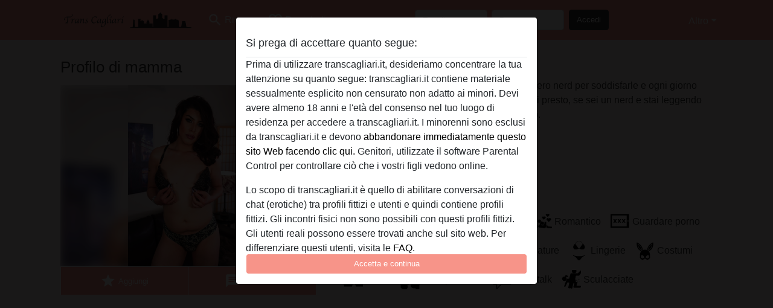

--- FILE ---
content_type: text/html; charset=UTF-8
request_url: https://transcagliari.it/italia/oristano/1023256-37-mamma
body_size: 8523
content:
<!DOCTYPE html><html lang="it"><head><meta http-equiv="Content-Type" content="text/html; charset=utf-8" /><meta name="language" content="it" /><meta name="viewport" content="width=device-width, initial-scale=1, maximum-scale=5"><meta name="apple-mobile-web-app-capable" content="yes" /><meta name="mobile-web-app-capable" content="yes"><meta name="robots" content="noindex, follow" /><link rel="icon" href="/media/7-TransCagliari Favicon.jpg" type="image/x-icon" /><link rel="shortcut icon" href="/media/7-TransCagliari Favicon.jpg" type="image/x-icon" /><meta name="title" content="mamma da Oristano,Italia - Trans Cagliari" /><meta name="description" content="Ho tantissime fantasie maialose, aspetto un vero nerd per soddisfarle e ogni giorno che passa aumenta il mio desiderio, quindi fai presto, se sei un nerd e stai leggendo questo mio messaggio scrivimi subito ti prego." /><meta name="csrf-param" content="_csrf"><meta name="csrf-token" content="-6KtDLKcmK5ZNQIZUdZ0G3z1ed02jjDkMWiApoQIu92yyMdu0-vL4DJBey8kgiFXTZ1Mrwa2U7JDC7X1vHnMhw=="><title>mamma da Oristano,Italia - Trans Cagliari</title><script type="text/javascript">window.dataLayer = [[],{"event":"profile_view"}];</script><!-- Global site tag (gtag.js) - Google Analytics --><script async defer src="https://www.googletagmanager.com/gtag/js?id=G-27HP9G85DE"></script><script defer>
  window.dataLayer = window.dataLayer || [];
  function gtag(){dataLayer.push(arguments);}
  gtag('js', new Date());

  gtag('config', 'G-27HP9G85DE');
</script><link href="/css/runtime/112_5.1.3.1.min.css?v=1737560570" rel="stylesheet">
<link href="/css/bundle.min.css?v=1766349463" rel="stylesheet">
<link href="/css/sprite.css?v=1766348975" rel="stylesheet"></head><body class="d-flex flex-column min-vh-100"><div id="splash-modal" class="modal fade" tabindex="-1" aria-hidden="true"><div class="modal-dialog"><div class="modal-content"><div class="modal-body"><div class="modal-header" style="padding-left: 0; padding-bottom: 0.25rem;"><h5>Si prega di accettare quanto segue:</h5></div><div class="overflow-scroll" style="height: 325px"><p>Prima di utilizzare transcagliari.it, desideriamo concentrare la tua attenzione su quanto segue: transcagliari.it contiene materiale sessualmente esplicito non censurato non adatto ai minori. Devi avere almeno 18 anni e l'età del consenso nel tuo luogo di residenza per accedere a transcagliari.it. I minorenni sono esclusi da transcagliari.it e devono <a href="https://google.com">abbandonare immediatamente questo sito Web facendo clic qui.</a> Genitori, utilizzate il software Parental Control per controllare ciò che i vostri figli vedono online.</p><p>Lo scopo di transcagliari.it è quello di abilitare conversazioni di chat (erotiche) tra profili fittizi e utenti e quindi contiene profili fittizi. Gli incontri fisici non sono possibili con questi profili fittizi. Gli utenti reali possono essere trovati anche sul sito web. Per differenziare questi utenti, visita le <a href="/site/page?view=faq">FAQ</a>.</p><p>Dichiari che i seguenti fatti sono accurati:
  <ul><li>Ho almeno 18 anni e l'età del consenso nel mio luogo di residenza.</li><li>Non ridistribuirò alcun materiale da transcagliari.it.</li><li>Non consentirò a nessun minore di accedere a transcagliari.it oa qualsiasi materiale in esso contenuto.</li><li>Qualsiasi materiale visualizzato o scaricato da transcagliari.it è per uso personale e non lo mostrerò a minori.</li><li>Non sono stato contattato dai fornitori di questo materiale, e scelgo volentieri di visualizzarlo o scaricarlo.</li><li>Prendo atto che transcagliari.it include profili di fantasia creati e gestiti dal sito Web che potrebbero comunicare con me per scopi promozionali e di altro tipo.</li><li>Riconosco che le persone che appaiono nelle foto sul sito web o nei profili di fantasia potrebbero non essere membri effettivi di transcagliari.it e che alcuni dati vengono forniti solo a scopo illustrativo.</li><li>Riconosco che transcagliari.it non effettua indagini sui precedenti dei suoi membri e che il sito Web non tenta altrimenti di verificare l'esattezza delle dichiarazioni rese dai suoi membri.</li></ul></p></div><button class="btn btn-primary form-control" data-bs-dismiss="modal">Accetta e continua</button></div></div></div></div><div class="modal-backdrop pre show"></div><div id="header-img"></div><header class="navbar sticky-top navbar-expand-md header-image navbar-default navbar-dark" data-context="navigation"><nav class="container-lg"><button class="navbar-toggler" type="button" data-bs-toggle="collapse" data-bs-target="#navbarSupportedContent" aria-controls="navbarSupportedContent" aria-expanded="false" aria-label="Toggle navigation"
        onclick="$('.navbar-collapse#navbarUser').collapse('hide');"
        ><span class="navbar-toggler-icon"></span></button><a href="/" class="navbar-brand me-auto"><span id="logo-img"></span></a><div class="collapse navbar-collapse w-100" id="navbarSupportedContent"><form id="login-mobile-form" class="d-md-none" action="/user/credentials/form" method="post" style="text-align: right;"><input type="hidden" name="_csrf" value="-6KtDLKcmK5ZNQIZUdZ0G3z1ed02jjDkMWiApoQIu92yyMdu0-vL4DJBey8kgiFXTZ1Mrwa2U7JDC7X1vHnMhw=="><div class="field-loginform-email required" data-context="input-fields"><input type="email" id="loginform-email" class="form-control" name="LoginForm[email]" placeholder="E-mail" required autocomplete="username" aria-required="true"></div><div class="field-loginform-password required" data-context="input-fields"><input type="password" id="loginform-password" class="form-control" name="LoginForm[password]" placeholder="Password" required autocomplete="current-password" aria-required="true"></div><div class="field-loginform-submit"><button type="submit" class="btn btn-login form-control" name="login-button" data-context="btn-login">Accedi</button></div></form><ul id="main-nav" class="navbar-nav nav"><li class="nav-item" aria-label="Toggle search" onclick="$(&#039;.navbar-collapse#navbarSupportedContent,.navbar-collapse#navbarUser&#039;).collapse(&#039;hide&#039;); var myCollapse = document.getElementById(&#039;navSearch&#039;);
            myCollapse &amp;&amp; bootstrap.Collapse.getOrCreateInstance(myCollapse).toggle(); var searchBox = document.getElementById(&#039;search-box&#039;); searchBox &amp;&amp; bootstrap.Collapse.getOrCreateInstance(searchBox).toggle();"><a class="nav-link" href="#"><i class="material-icons">search</i><span>Ricerca</span></a></li><li class="nav-item"><a class="nav-link" href="/signup"><i class="material-icons">favorite_border</i><span>Registrati</span></a></li><li class="d-none d-md-block d-lg-none nav-item"><a class="nav-link" href="/user/credentials/form"><i class="material-icons">login</i><span>Accedi</span></a></li><li class="d-md-none nav-item"><a class="nav-link" href="/user/credentials/request-reset"><i class="material-icons">vpn_key</i><span>Password dimenticata</span></a></li><li class="d-md-none nav-item"><a class="nav-link" href="/contact"><i class="material-icons">contact_mail</i><span>Contattaci</span></a></li></ul><form id="login-form-desktop" class="ms-auto d-none d-lg-flex" action="/user/credentials/form" method="post" style="text-align: right;"><input type="hidden" name="_csrf" value="-6KtDLKcmK5ZNQIZUdZ0G3z1ed02jjDkMWiApoQIu92yyMdu0-vL4DJBey8kgiFXTZ1Mrwa2U7JDC7X1vHnMhw=="><div class="field-loginform-desktop-email required" data-context="input-fields"><input type="email" id="loginform-desktop-email" class="form-control" name="LoginForm[email]" placeholder="E-mail" required autocomplete="username" aria-required="true"></div><div class="field-loginform-desktop-password required" data-context="input-fields"><input type="password" id="loginform-desktop-password" class="form-control" name="LoginForm[password]" placeholder="Password" required autocomplete="current-password" aria-required="true"></div><button type="submit" class="btn btn-login btn-block" name="login-button" data-context="btn-login">Accedi</button></form><ul id="w0" class="navbar-nav ms-auto nav"><li class="dropdown nav-item"><a id="navbarDropdownGuests" class="dropdown-toggle nav-link dropdown-toggle nav-link" href="#" role="button" data-toggle="dropstart" aria-expanded="false" aria-haspopup="true" data-bs-toggle="dropdown" aria-expanded="false">Altro</a><div id="w1" class="dropdown-menu-end dropdown-menu"><a class="dropdown-item" href="/user/credentials/form"><i class="material-icons">login</i> Accedi</a><a class="dropdown-item" href="/user/credentials/request-reset"><i class="material-icons">vpn_key</i>  Password dimenticata</a><a class="dropdown-item" href="/contact"><i class="material-icons">contact_mail</i> Contattaci</a></div></li></ul></div></nav></header><div class="stick-to-nav"><div class="container-lg collapse" id="navSearch"><div class="box mb-0 mt-2"><form id="nav-search" action="/risultati-ricerca" method="GET" role="form"><div class="row"><div class="form-group col-lg-6 form-check mt-2 field-search-genders"><label class="form-label">Chi vorresti trovare?</label><input type="hidden" name="Search[genders]" value=""><div id="search-genders"><input type="checkbox" id="i0" class="btn-check" name="Search[genders][]" value="male"><label class="btn btn-outline-secondary" for="i0">Uomo</label><input type="checkbox" id="i1" class="btn-check" name="Search[genders][]" value="female"><label class="btn btn-outline-secondary" for="i1">Donna</label><input type="checkbox" id="i2" class="btn-check" name="Search[genders][]" value="couple"><label class="btn btn-outline-secondary" for="i2">Coppia</label><input type="checkbox" id="i3" class="btn-check" name="Search[genders][]" value="shemale" checked><label class="btn btn-outline-secondary" for="i3">Shemale</label><div class="invalid-feedback"></div></div><div class="invalid-feedback"></div></div><div class="form-group col-lg-6 form-check mt-2 field-search-agegroups"><label class="form-label">Range di età?</label><input type="hidden" name="Search[agegroups]" value=""><div id="search-agegroups"><input type="checkbox" id="i4" class="btn-check" name="Search[agegroups][]" value="18-25"><label class="btn btn-outline-secondary" for="i4">18-25</label><input type="checkbox" id="i5" class="btn-check" name="Search[agegroups][]" value="26-35"><label class="btn btn-outline-secondary" for="i5">26-35</label><input type="checkbox" id="i6" class="btn-check" name="Search[agegroups][]" value="36-54"><label class="btn btn-outline-secondary" for="i6">36-54</label><input type="checkbox" id="i7" class="btn-check" name="Search[agegroups][]" value="55+"><label class="btn btn-outline-secondary" for="i7">55+</label><div class="invalid-feedback"></div></div><div class="invalid-feedback"></div></div></div><div class="row mb-3"><div class="col-6 form-group field-nav-search-province"><label class="form-label" for="nav-search-province">Dove?</label><select id="nav-search-province" class="form-select" name="Search[province]"><option value="">Tutti </option><option value="IT">Italia</option><optgroup label="Italia"><option value="IT-AG">Agrigento</option><option value="IT-AL">Alessandria</option><option value="IT-AN">Ancona</option><option value="IT-AO">Valle d&#039;Aosta</option><option value="IT-AP">Ascoli Piceno</option><option value="IT-AQ">L&#039;Aquila</option><option value="IT-AR">Arezzo</option><option value="IT-AT">Asti</option><option value="IT-AV">Avellino</option><option value="IT-BA">Bari</option><option value="IT-BG">Bergamo</option><option value="IT-BI">Biella</option><option value="IT-BL">Belluno</option><option value="IT-BN">Benevento</option><option value="IT-BO">Bologna</option><option value="IT-BR">Brindisi</option><option value="IT-BS">Brescia</option><option value="IT-BT">Barletta-Andria-Trani</option><option value="IT-BZ">Bolzano</option><option value="IT-CA">Cagliari</option><option value="IT-CB">Campobasso</option><option value="IT-CE">Caserta</option><option value="IT-CH">Chieti</option><option value="IT-CL">Caltanissetta</option><option value="IT-CN">Cuneo</option><option value="IT-CO">Como</option><option value="IT-CR">Cremona</option><option value="IT-CS">Cosenza</option><option value="IT-CT">Catania</option><option value="IT-CZ">Catanzaro</option><option value="IT-EN">Enna</option><option value="IT-FC">Forlì-Cesena</option><option value="IT-FE">Ferrara</option><option value="IT-FG">Foggia</option><option value="IT-FI">Firenze</option><option value="IT-FM">Fermo</option><option value="IT-FR">Frosinone</option><option value="IT-GE">Genova</option><option value="IT-GO">Gorizia</option><option value="IT-GR">Grosseto</option><option value="IT-IM">Imperia</option><option value="IT-IS">Isernia</option><option value="IT-KR">Crotone</option><option value="IT-LC">Lecco</option><option value="IT-LE">Lecce</option><option value="IT-LI">Livorno</option><option value="IT-LO">Lodi</option><option value="IT-LT">Latina</option><option value="IT-LU">Lucca</option><option value="IT-MB">Monza e della Brianza</option><option value="IT-MC">Macerata</option><option value="IT-ME">Messina</option><option value="IT-MI">Milano</option><option value="IT-MN">Mantova</option><option value="IT-MO">Modena</option><option value="IT-MS">Massa-Carrara</option><option value="IT-MT">Matera</option><option value="IT-NA">Napoli</option><option value="IT-NO">Novara</option><option value="IT-NU">Nuoro</option><option value="IT-OR">Oristano</option><option value="IT-PA">Palermo</option><option value="IT-PC">Piacenza</option><option value="IT-PD">Padova</option><option value="IT-PE">Pescara</option><option value="IT-PG">Perugia</option><option value="IT-PI">Pisa</option><option value="IT-PN">Pordenone</option><option value="IT-PO">Prato</option><option value="IT-PR">Parma</option><option value="IT-PT">Pistoia</option><option value="IT-PU">Pesaro e Urbino</option><option value="IT-PV">Pavia</option><option value="IT-PZ">Potenza</option><option value="IT-RA">Ravenna</option><option value="IT-RC">Reggio di Calabria</option><option value="IT-RE">Reggio Nell&#039;Emilia</option><option value="IT-RG">Ragusa</option><option value="IT-RI">Rieti</option><option value="IT-RM">Roma</option><option value="IT-RN">Rimini</option><option value="IT-RO">Rovigo</option><option value="IT-SA">Salerno</option><option value="IT-SI">Siena</option><option value="IT-SO">Sondrio</option><option value="IT-SP">La Spezia</option><option value="IT-SR">Siracusa</option><option value="IT-SS">Sassari</option><option value="IT-SU">Sud Sardegna</option><option value="IT-SV">Savona</option><option value="IT-TA">Taranto</option><option value="IT-TE">Teramo</option><option value="IT-TN">Trento</option><option value="IT-TO">Torino</option><option value="IT-TP">Trapani</option><option value="IT-TR">Terni</option><option value="IT-TS">Trieste</option><option value="IT-TV">Treviso</option><option value="IT-UD">Udine</option><option value="IT-VA">Varese</option><option value="IT-VB">Verbano-Cusio-Ossola</option><option value="IT-VC">Vercelli</option><option value="IT-VE">Venezia</option><option value="IT-VI">Vicenza</option><option value="IT-VR">Verona</option><option value="IT-VT">Viterbo</option><option value="IT-VV">Vibo Valentia</option></optgroup></select><div class="invalid-feedback"></div></div><div class="col-6 form-group field-nav-search-town"><label class="form-label" for="nav-search-town">In quale citta?</label><select id="nav-search-town" class="form-select" name="Search[town]"><option value="">Tutti </option><option value="Aalsmeer">Aalsmeer</option><option value="Alkmaar">Alkmaar</option><option value="Amstelveen">Amstelveen</option><option value="Amsterdam">Amsterdam</option><option value="Anna Paulowna">Anna Paulowna</option><option value="Badhoevendorp">Badhoevendorp</option><option value="Bergen">Bergen</option><option value="Beverwijk">Beverwijk</option><option value="Blaricum">Blaricum</option><option value="Bloemendaal">Bloemendaal</option><option value="Bussum">Bussum</option><option value="Castricum">Castricum</option><option value="Den Helder">Den Helder</option><option value="Diemen">Diemen</option><option value="Edam">Edam</option><option value="Enkhuizen">Enkhuizen</option><option value="Haarlem">Haarlem</option><option value="Heemskerk">Heemskerk</option><option value="Heemstede">Heemstede</option><option value="Heerhugowaard">Heerhugowaard</option><option value="Heiloo">Heiloo</option><option value="Hilversum">Hilversum</option><option value="Hoofddorp">Hoofddorp</option><option value="Hoorn">Hoorn</option><option value="Huizen">Huizen</option><option value="Julianadorp">Julianadorp</option><option value="Landsmeer">Landsmeer</option><option value="Langedijk">Langedijk</option><option value="Laren">Laren</option><option value="Medemblik">Medemblik</option><option value="Middenbeemster">Middenbeemster</option><option value="Monnickendam">Monnickendam</option><option value="Naarden">Naarden</option><option value="Nieuw-Vennep">Nieuw-Vennep</option><option value="Oostzaan">Oostzaan</option><option value="Opmeer">Opmeer</option><option value="Ouderkerk aan de Amstel">Ouderkerk aan de Amstel</option><option value="Oudorp">Oudorp</option><option value="Purmerend">Purmerend</option><option value="Rozenburg">Rozenburg</option><option value="Schagen">Schagen</option><option value="Texel">Texel</option><option value="Uitgeest">Uitgeest</option><option value="Uithoorn">Uithoorn</option><option value="Velsen">Velsen</option><option value="Volendam">Volendam</option><option value="Weesp">Weesp</option><option value="Wormer">Wormer</option><option value="Zaanstad">Zaanstad</option><option value="Zandvoort">Zandvoort</option><option value="Zwanenburg">Zwanenburg</option></select><div class="invalid-feedback"></div></div></div><div class="row"><div class="col-lg-6"><div class="col-12 field-nav-search-online"><div class="form-check form-switch"><input type="hidden" name="Search[online]" value="0"><input type="checkbox" id="nav-search-online" class="form-check-input" name="Search[online]" value="1" role="switch"><label class="form-check-label" for="nav-search-online">Solo online?</label><div class="invalid-feedback"></div></div></div><div class="col-12 field-nav-search-picture-only"><div class="form-check form-switch"><input type="hidden" name="Search[pictureOnly]" value="0"><input type="checkbox" id="nav-search-picture-only" class="form-check-input" name="Search[pictureOnly]" value="1" role="switch"><label class="form-check-label" for="nav-search-picture-only">Solo immagini?</label><div class="invalid-feedback"></div></div></div></div><div class="col-lg-6 field-nav-search-nickname"><label class="form-label" for="nav-search-nickname">Oppure ricerca via nickname</label><input type="text" id="nav-search-nickname" class="form-control" name="Search[nickname]"><div class="invalid-feedback"></div></div></div><button type="submit" class="form-control btn btn-lg btn-primary mt-3" data-context="btn-primary"><i class="material-icons">search</i> Cerca!</button></form></div></div></div><main class="container-lg" id="wrap"><div class="pswp-gallery d-none" id="profile_pictures"><a href="#" data-pswp-src="https://transcagliari.it/pictures/1920/mamma-58903.jpg" data-pswp-width="667" data-pswp-height="1000"></a><a href="#" data-pswp-src="https://transcagliari.it/pictures/1920/mamma-81328.jpg" data-pswp-width="666" data-pswp-height="894"></a></div><script type="module">import PhotoSwipeLightbox from '/plugins/photoswipe/photoswipe-lightbox.esm.min.js';
                const profile_pictures_items = [{"id":29070,"src":"https://transcagliari.it/pictures/1920/mamma-58903.jpg","w":667,"h":1000},{"id":29071,"src":"https://transcagliari.it/pictures/1920/mamma-81328.jpg","w":666,"h":894}];
                const PhotoSwipe_profile_pictures = new PhotoSwipeLightbox({
                    gallery: '#profile_pictures',
                    children: 'a',
                    pswpModule: () => import('/plugins/photoswipe/photoswipe.esm.min.js')
                });
                PhotoSwipe_profile_pictures.init();
                ready(function(){
                    $('.profile_pictures a[data-index]').on('click',function(){
                        PhotoSwipe_profile_pictures.loadAndOpen(+$(this).attr('data-index'));
                        return false;
                    });
                    $('.profile_pictures a[data-id]').on('click',function(){
                        var id = parseInt(+$(this).attr('data-id'),10);
                        var index = 0;
                        for(var item of profile_pictures_items){
                            if(item.id === id){
                            break;
                            }
                            index++;
                        }
                        PhotoSwipe_profile_pictures.loadAndOpen(index);
                        return false;
                    });
                });
              </script><div class="row"><div class="col-md-5"><div id="chat-header" class="profile_pictures box"><h1 class="gutter">Profilo di mamma</h1><div id="chat-header-image"><a class="blurredBg" data-index="0"><img src="https://transcagliari.it/pictures/1920/mamma-58903.jpg" alt=""></a><a class="blurredFg" data-index="0"><img src="https://transcagliari.it/pictures/1920/mamma-58903.jpg" alt=""></a><div class="buttons d-flex"><a id="favorite-link" href="/user/favorite/add?id=1023256" rel="nofollow"><button id="mutate-favorite" class="btn btn-primary"><i class="material-icons">star</i> Aggiungi</button></a><a id="chat-link" href="/chat/conversation/v2?uid=1023256" rel="nofollow"><button id="chat" class="btn btn-primary"><i class="material-icons">chat</i> Chatta ora</button></a></div></div></div><div id="profile_pictures" class="profile_pictures box"><div id="w0" class="thumbnails row"><div class="col-md-4 col-6"><a class="has-thumbnail" href="https://transcagliari.it/pictures/1920/mamma-58903.jpg" alt="mamma da Oristano,Italia" data-context="images" data-index="0" data-picture-id="29070"><picture class="thumbnail"><source type="image/webp" srcset="https://transcagliari.it/pictures/360/mamma-58903.webp"><source type="image/jpeg" srcset="https://transcagliari.it/pictures/360/mamma-58903.jpg"><img src="https://transcagliari.it/pictures/1920/mamma-58903.jpg" alt="mamma da Oristano,Italia" loading="lazy"></picture></a></div><div class="col-md-4 col-6"><a class="has-thumbnail" href="https://transcagliari.it/pictures/1920/mamma-81328.jpg" alt="mamma da Oristano,Italia" data-context="images" data-index="1" data-picture-id="29071"><picture class="thumbnail"><source type="image/webp" srcset="https://transcagliari.it/pictures/360/mamma-81328.webp"><source type="image/jpeg" srcset="https://transcagliari.it/pictures/360/mamma-81328.jpg"><img src="https://transcagliari.it/pictures/1920/mamma-81328.jpg" alt="mamma da Oristano,Italia" loading="lazy"></picture></a></div></div></div><div class="box"><table class="detail-view table table-borderless"><tr><th>Nickname:</th><td>
            Mamma                    </td></tr><tr><th>Età:</th><td>39</td></tr><tr><th>Paese:</th><td>Italia</td></tr><tr><th>Provincia:</th><td>Oristano</td></tr><tr><th>Sesso:</th><td>Shemale</td></tr><tr><th>Sessualità:</th><td>Bisessuale</td></tr><tr><th>Relazione:</th><td>Single</td></tr><tr><th>Colore capelli:</th><td>Castana</td></tr><tr><th>Colore occhi:</th><td>Castani</td></tr><tr><th>Depilata:</th><td>Si</td></tr><tr><th>Fumatrice:</th><td>Si</td></tr></table></div></div><div class="col-md-7"><div class="box" data-context="profile-description"><h4><i class="material-icons">person_pin</i> Descrizione</h4>
    Ho tantissime fantasie maialose, aspetto un vero nerd per soddisfarle e ogni giorno che passa aumenta il mio desiderio, quindi fai presto, se sei un nerd e stai leggendo questo mio messaggio scrivimi subito ti prego.<h4 class="mt-3">Sta cercando</h4>
    Non ha specificato le sue preferenze    </div><div class="box" data-context="profile-tags"><h4>Tags</h4><div class="d-flex flex-wrap mb-n3 justify-content-md-start justify-content-center"><div class="d-flex align-items-center me-3 mb-3"><span class="me-1 svg svg-dim-32 svg-5"></span> Pompini</div><div class="d-flex align-items-center me-3 mb-3"><span class="me-1 svg svg-dim-32 svg-6"></span> Orali</div><div class="d-flex align-items-center me-3 mb-3"><span class="me-1 svg svg-dim-32 svg-7"></span> Roleplay</div><div class="d-flex align-items-center me-3 mb-3"><span class="me-1 svg svg-dim-32 svg-8"></span> Romantico</div><div class="d-flex align-items-center me-3 mb-3"><span class="me-1 svg svg-dim-32 svg-9"></span> Guardare porno</div><div class="d-flex align-items-center me-3 mb-3"><span class="me-1 svg svg-dim-32 svg-11"></span> Giocattoli sessuali</div><div class="d-flex align-items-center me-3 mb-3"><span class="me-1 svg svg-dim-32 svg-13"></span> Sega</div><div class="d-flex align-items-center me-3 mb-3"><span class="me-1 svg svg-dim-32 svg-15"></span> Mature</div><div class="d-flex align-items-center me-3 mb-3"><span class="me-1 svg svg-dim-32 svg-20"></span> Lingerie</div><div class="d-flex align-items-center me-3 mb-3"><span class="me-1 svg svg-dim-32 svg-23"></span> Costumi</div><div class="d-flex align-items-center me-3 mb-3"><span class="me-1 svg svg-dim-32 svg-29"></span> Anale</div><div class="d-flex align-items-center me-3 mb-3"><span class="me-1 svg svg-dim-32 svg-32"></span> Gola profonda</div><div class="d-flex align-items-center me-3 mb-3"><span class="me-1 svg svg-dim-32 svg-52"></span> Dirty talk</div><div class="d-flex align-items-center me-3 mb-3"><span class="me-1 svg svg-dim-32 svg-54"></span> Sculacciate</div></div></div></div></div></main><footer id="footer" class="footer mt-auto"><div class="container-lg" id="text"><div style="padding-top: 0.5rem"><a href="/">Trans Cagliari &copy; 2012 - 2026</a> |
            <a href="/site/page?view=abuse">Abuse</a> |
            <a href="/sitemap.xml">Sitemap</a> |
            <a href="/site/page?view=prices">Prezzo</a> |
            <a href="/site/page?view=faq">FAQ</a> |
            <a href="/privacy-policy">Privacy policy</a> |
            <a href="/terms-conditions">Termini & Condizioni</a> |
                        <a href="/contact">Contact</a><div>Questo sito è un servizio di chat erotica. Questo sito usa profili per intrattenimento, incontri con questi profili non é quindi possibile. Si paga per messaggio. Devi avere più di 18 anni per utilizzare questo sito. Al fine di fornirti il miglior servizio possibile, trattiamo i tuoi dati personali. L'etá minima per partecipare é 18 anni. Alle ersone al di sotto dell'etá minima non é consentito usufruire del servizio. Proteggi i minori da contenuti espliciti utilizzando programmi come Cybersitter o Netnanny.                    </div></div></div></footer><script>
            function ready(func){
                if(window.addEventListener){
                    window.addEventListener('load', func)
                }else{
                    window.attachEvent('onload', func)
                }
            }
        </script><script src="/js/bundle.js?v=1766349454" defer="defer"></script>
<script>
  ready(function(){
    var splash = new bootstrap.Modal(document.getElementById('splash-modal'), {
        keyboard: false,
        backdrop: 'static'
      });
      splash.show();
      $('#splash-modal button').on('click',function(){
        $('.modal-backdrop.pre').remove();
      });
  });

ready(function(){ $('#login-mobile-form').yiiActiveForm([{"id":"loginform-email","name":"email","container":".field-loginform-email","input":"#loginform-email","error":".invalid-feedback","validate":function (attribute, value, messages, deferred, $form) {yii.validation.required(value, messages, {"message":"Inserisci un\u0027 e-mail"});}},{"id":"loginform-password","name":"password","container":".field-loginform-password","input":"#loginform-password","error":".invalid-feedback","validate":function (attribute, value, messages, deferred, $form) {yii.validation.required(value, messages, {"message":"Inserisci una Password"});}}], {"errorSummary":".alert.alert-danger","validateOnSubmit":false,"errorCssClass":"is-invalid","successCssClass":"is-valid","validationStateOn":"input"}); });
ready(function(){ $('#login-form-desktop').yiiActiveForm([{"id":"loginform-desktop-email","name":"email","container":".field-loginform-desktop-email","input":"#loginform-desktop-email","error":".invalid-feedback","validate":function (attribute, value, messages, deferred, $form) {yii.validation.required(value, messages, {"message":"Inserisci un\u0027 e-mail"});}},{"id":"loginform-desktop-password","name":"password","container":".field-loginform-desktop-password","input":"#loginform-desktop-password","error":".invalid-feedback","validate":function (attribute, value, messages, deferred, $form) {yii.validation.required(value, messages, {"message":"Inserisci una Password"});}}], {"errorSummary":".alert.alert-danger","validateOnSubmit":false,"errorCssClass":"is-invalid","successCssClass":"is-valid","validationStateOn":"input"}); });
ready(function(){ jQuery('form#nav-search select#nav-search-province').townUpdate({"townSelector":"form#nav-search select#nav-search-town"});});
ready(function(){ $('#nav-search').yiiActiveForm([], {"errorSummary":".alert.alert-danger","errorCssClass":"is-invalid","successCssClass":"is-valid","validationStateOn":"input"}); });</script></body></html>